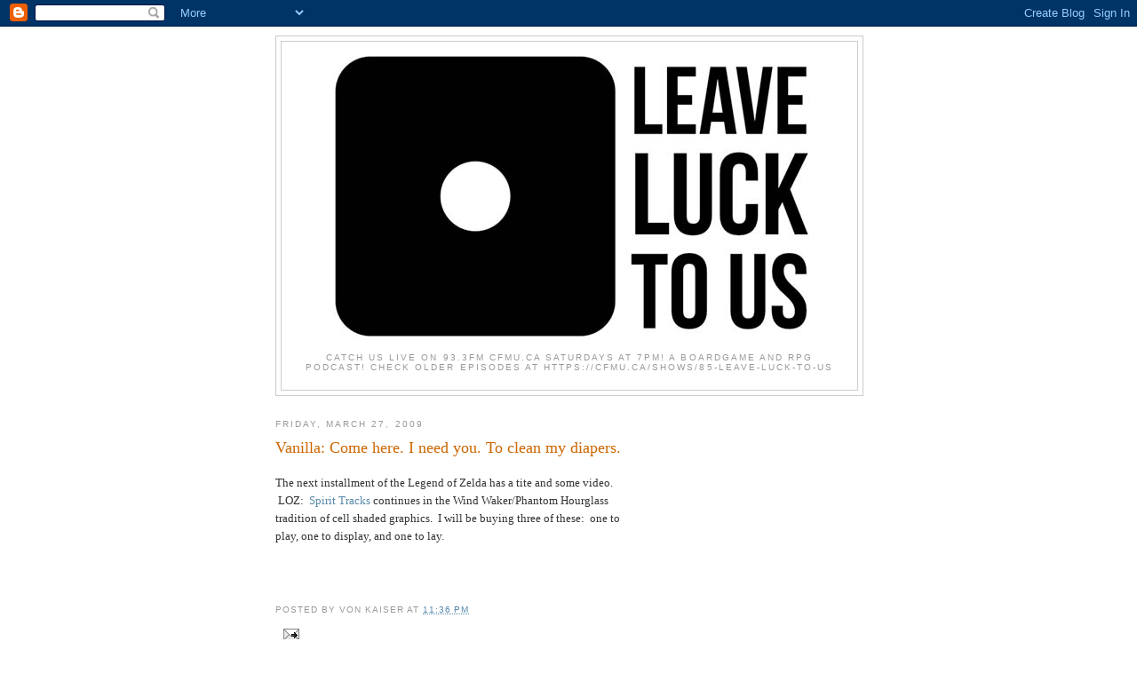

--- FILE ---
content_type: text/html; charset=utf-8
request_url: https://www.google.com/recaptcha/api2/aframe
body_size: 269
content:
<!DOCTYPE HTML><html><head><meta http-equiv="content-type" content="text/html; charset=UTF-8"></head><body><script nonce="zMFJvuLvj8wzp-73iwSUPQ">/** Anti-fraud and anti-abuse applications only. See google.com/recaptcha */ try{var clients={'sodar':'https://pagead2.googlesyndication.com/pagead/sodar?'};window.addEventListener("message",function(a){try{if(a.source===window.parent){var b=JSON.parse(a.data);var c=clients[b['id']];if(c){var d=document.createElement('img');d.src=c+b['params']+'&rc='+(localStorage.getItem("rc::a")?sessionStorage.getItem("rc::b"):"");window.document.body.appendChild(d);sessionStorage.setItem("rc::e",parseInt(sessionStorage.getItem("rc::e")||0)+1);localStorage.setItem("rc::h",'1762703500242');}}}catch(b){}});window.parent.postMessage("_grecaptcha_ready", "*");}catch(b){}</script></body></html>